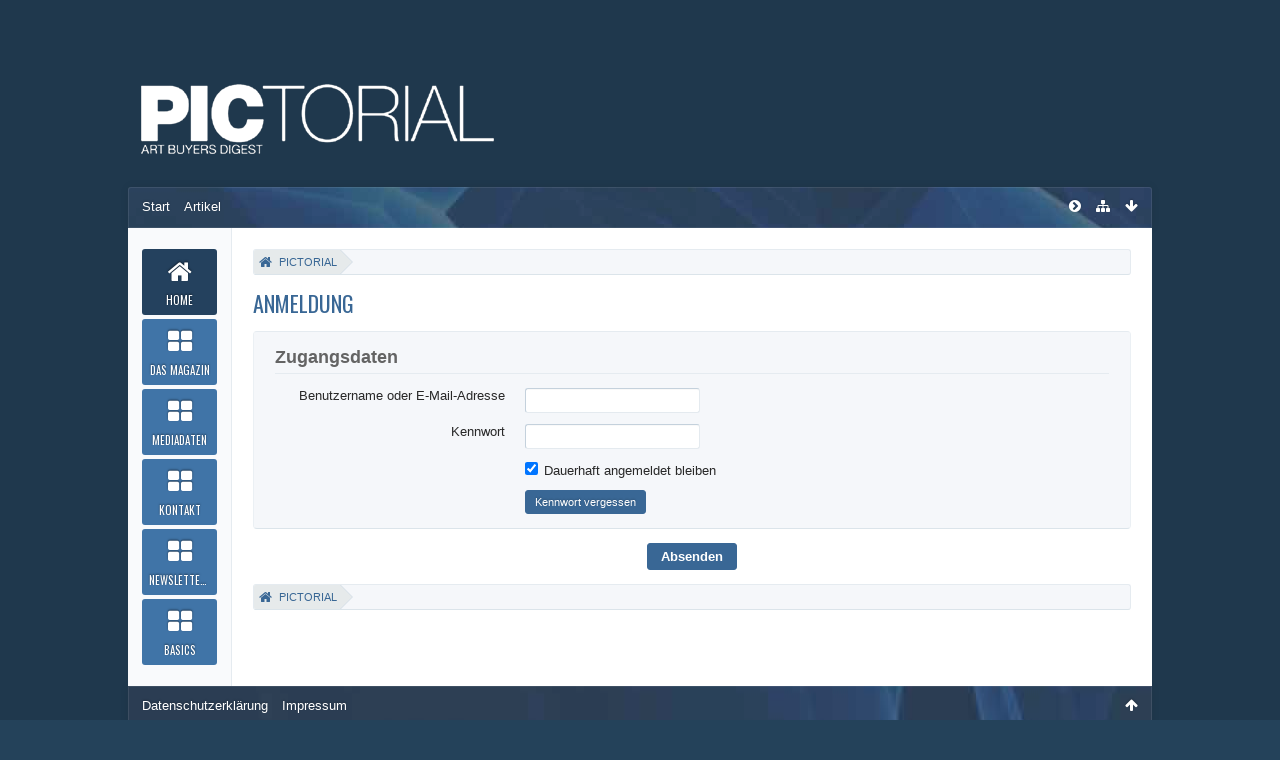

--- FILE ---
content_type: text/html; charset=UTF-8
request_url: https://www.pictorial-online.com/index.php?login/&s=06d1fc0b542704e5306d7e5a4c45302fb0f6f7ce
body_size: 7824
content:
<!DOCTYPE html>
<html dir="ltr" lang="de">

<head>
	<title>Anmeldung - PICTORIAL</title>
	
	<base href="https://www.pictorial-online.com/" />
<meta charset="utf-8" />
<meta name="viewport" content="width=device-width, initial-scale=1" />
<meta name="format-detection" content="telephone=no" />
<meta name="robots" content="noindex,nofollow" /><meta name="description" content="" />
<meta name="keywords" content="Fotografie, Photographie Zeitschrift, pictorial, Bildagentur, Fotoagentur, Bildarchiv, Fotoarchiv, Bildrecht, Urheberrecht, Fotoausstellung, Fotojournalismus, Fotowettbewerb, Photo Award, Art buyer, Bildredakteur" />
<meta property="og:site_name" content="PICTORIAL" />

<!-- Stylesheets -->
<link rel="stylesheet" type="text/css" href="https://www.pictorial-online.com/wcf/style/style-4.css?m=1764720391" /><link rel="stylesheet" type="text/css" media="screen" href="https://www.pictorial-online.com/wcf/style/3rdParty/easysliderBoxes.css" />
<link rel="stylesheet" type="text/css" media="screen" href="https://www.pictorial-online.com/wcf/style/3rdParty/jquery.fancybox.css" />


<script>
	//<![CDATA[
	var SID_ARG_2ND	= '&s=56d1f3751e3ca5df7a82aee5c1a60eb01726f900';
	var WCF_PATH = 'https://www.pictorial-online.com/wcf/';
	var SECURITY_TOKEN = '761cb4b4513a09c424fdd14e317f1bfa04610c59';
	var LANGUAGE_ID = 1;
	var TIME_NOW = 1768655022;
	var URL_LEGACY_MODE = false;
	//]]>
</script>
<script src="https://www.pictorial-online.com/wcf/js/3rdParty/jquery.min.js?v=1615326944"></script>
<script src="https://www.pictorial-online.com/wcf/js/3rdParty/jquery-ui.min.js?v=1615326944"></script>

<script src="https://www.pictorial-online.com/wcf/js/WCF.Combined.min.js?v=1615326944"></script>







<noscript>
	<style type="text/css">
		.jsOnly {
			display: none !important;
		}
		
		.noJsOnly {
			display: block !important;
		}
	</style>
</noscript>




	
	
	










<!-- Icons -->
<link rel="icon" href="https://www.pictorial-online.com/wcf/images/favicon.ico" type="image/x-icon" />
<link rel="apple-touch-icon" href="https://www.pictorial-online.com/wcf/images/apple-touch-icon.png" />


	
	
</head>

<body id="tplLogin" data-template="login" data-application="wcf">
<a id="top"></a>



<header id="pageHeader" class="layoutFluid">
	<div>
		<nav id="topMenu" class="userPanel">
			<div class="layoutFluid">
				

				
			
<aside id="search" class="searchBar dropdown" data-disable-auto-focus="true">
	<form method="post" action="https://www.pictorial-online.com/index.php?search/&amp;types%5B%5D=com.woltlab.blog.entry&amp;s=56d1f3751e3ca5df7a82aee5c1a60eb01726f900">
		<input type="search" name="q" placeholder="Alle Blogs durchsuchen" autocomplete="off" required="required" value="" class="dropdownToggle" data-toggle="search" />
		
		<ul class="dropdownMenu">
							<li class="dropdownText">
					<label><input type="checkbox" name="subjectOnly" value="1" /> Nur Betreff durchsuchen</label>
				</li>
				<li class="dropdownDivider"></li>
			
			<li><a href="https://www.pictorial-online.com/index.php?search/&amp;types%5B%5D=com.woltlab.blog.entry&amp;s=56d1f3751e3ca5df7a82aee5c1a60eb01726f900">Erweiterte Suche</a></li>
		</ul>
		
		<input type="hidden" name="types[]" value="com.woltlab.blog.entry" />		<input type="hidden" name="t" value="761cb4b4513a09c424fdd14e317f1bfa04610c59" />	</form>
</aside>

	

				</div>
		</nav>
		
		<div id="logo" class="logo">
						
			<a href="https://www.pictorial-online.com/?s=56d1f3751e3ca5df7a82aee5c1a60eb01726f900">
									<img src="https://www.pictorial-online.com/wcf/images/styleLogo-3a3fdfeae2793b98b8b8f431210f0d6fa284bd15.png" alt="" />
											</a>
		</div>
		
		
		
		

		


<div class="headerContent headerContentVisitor">
	<div class="headerContentInner">
		<div class="headerContentMessage">
			<a class="headerContentVisitorCloseButton jsTooltip" title="Schließen"><span class="icon icon16 icon-remove"></span></a>
			<h2>Willkommen! Melden Sie sich an oder registrieren Sie sich.</h2><p>Um schreiben oder kommentieren zu können, benötigen Sie ein Benutzerkonto.</p>			<div class="headerContentMessageGrid clearfix">
				<div class="headerContentMessageGridBox headerContentBoxLeft">
					<p>Sie haben schon ein Benutzerkonto? Melden Sie sich hier an.</p>
					<a class="loginLink" href="https://www.pictorial-online.com/index.php?login/&amp;s=56d1f3751e3ca5df7a82aee5c1a60eb01726f900">Anmelden</a>
				</div>
				<div class="headerContentMessageGridBox headerContentBoxRight">
					<p>Hier können Sie ein neues Benutzerkonto erstellen.</p>	
					<a href="https://www.pictorial-online.com/index.php?register/&amp;s=56d1f3751e3ca5df7a82aee5c1a60eb01726f900">Neues Benutzerkonto erstellen</a>
				</div>
			</div>
		</div>
	</div>
</div>



		<ul id="mainMenuMobileBase">
	<li>
		<div class="mainMenuMobileHeader">
			<a href="https://www.pictorial-online.com/?s=56d1f3751e3ca5df7a82aee5c1a60eb01726f900" class="mainMenuMobileHome"><span>PICTORIAL</span></a><a href="#" id="mainMenuMobile"><span class="icon icon16 fa-bars"></span></a>
		</div>	
		<div class="mainMenuMobile" style="display:none;">
					<div class="mainMenuMobileContent">
				<ul>
											<li class="active" data-menu-item="blog.header.menu.blog">
							<a href="https://www.pictorial-online.com/?s=56d1f3751e3ca5df7a82aee5c1a60eb01726f900">Home <span class="icon icon16 icon-chevron-right"></span></a>
						</li>
											<li data-menu-item="wcf.acp.group.option.category.custompages.1">
							<a href="https://www.pictorial-online.com/index.php?custom-page/&amp;id=1&amp;s=56d1f3751e3ca5df7a82aee5c1a60eb01726f900">Das Magazin <span class="icon icon16 icon-chevron-right"></span></a>
						</li>
											<li data-menu-item="wcf.acp.group.option.category.custompages.2">
							<a href="https://www.pictorial-online.com/index.php?custom-page/&amp;id=2&amp;s=56d1f3751e3ca5df7a82aee5c1a60eb01726f900">Mediadaten <span class="icon icon16 icon-chevron-right"></span></a>
						</li>
											<li data-menu-item="wcf.acp.group.option.category.custompages.3">
							<a href="https://www.pictorial-online.com/index.php?custom-page/&amp;id=3&amp;s=56d1f3751e3ca5df7a82aee5c1a60eb01726f900">Kontakt <span class="icon icon16 icon-chevron-right"></span></a>
						</li>
											<li data-menu-item="wcf.page.menuItem22">
							<a href="https://pictorial-magazin.de/lists/?p=subscribe">Newsletter abonnieren <span class="icon icon16 icon-chevron-right"></span></a>
						</li>
											<li data-menu-item="wcf.acp.group.option.category.custompages.5">
							<a href="https://www.pictorial-online.com/index.php?custom-page/&amp;id=5&amp;s=56d1f3751e3ca5df7a82aee5c1a60eb01726f900">Basics <span class="icon icon16 icon-chevron-right"></span></a>
						</li>
									</ul>
			</div>
			
			
		</div>
	</li>
</ul>



		<div class="navigationHeaderContainer">
		<nav class="navigation navigationHeader">
						<ul class="navigationMenuItems">
							<li data-menu-item="blog.header.menu.blogs"><a href="https://www.pictorial-online.com/index.php?blog-list/&amp;s=56d1f3751e3ca5df7a82aee5c1a60eb01726f900"><span>Start</span></a></li>
							<li data-menu-item="blog.header.menu.entries"><a href="https://www.pictorial-online.com/?s=56d1f3751e3ca5df7a82aee5c1a60eb01726f900"><span>Artikel</span></a></li>
						
		</ul>
									
			<ul class="navigationIcons">
				<li id="toBottomLink"><a href="https://www.pictorial-online.com/index.php?login/&amp;amp;s=06d1fc0b542704e5306d7e5a4c45302fb0f6f7ce#bottom" title="Zum Seitenende" class="jsTooltip"><span class="icon icon16 icon-arrow-down"></span> <span class="invisible">Zum Seitenende</span></a></li>
				<li id="sitemap" class="jsOnly"><a href="#" title="Schnellnavigation" class="jsTooltip"><span class="icon icon16 icon-sitemap"></span> <span class="invisible">Schnellnavigation</span></a></li>
								
<li><a id="sidebarMenuCollapse" class="jsTooltip" title="Hauptmenü einklappen"><span class="icon icon16 icon-chevron-sign-right"></span></a></li>
<li><a id="sidebarMenuExpand" class="jsTooltip" title="Hauptmenü aufklappen"><span class="icon icon16 icon-chevron-sign-left"></span></a></li>
			</ul>
		</nav>
		</div>
	</div>
</header>
<div id="pageWrapper">
<div id="pageWrapperShade">
<div id="pageWrapperInner">
<div id="main" class="layoutFluid">
	<div>
		<div>
			<aside class="sidebarMenu">
		<nav id="mainMenu" class="mainMenu jsMobileNavigation" data-button-label="Navigation">
		<ul>
							<li class="active" data-menu-item="blog.header.menu.blog">
					<a href="https://www.pictorial-online.com/?s=56d1f3751e3ca5df7a82aee5c1a60eb01726f900"><span class="menuIcon"></span><span class="menuDescription">Home</span></a>
											<ul class="invisible">
															<li><a href="https://www.pictorial-online.com/index.php?blog-list/&amp;s=56d1f3751e3ca5df7a82aee5c1a60eb01726f900"><span>Start</span></a></li>
															<li><a href="https://www.pictorial-online.com/?s=56d1f3751e3ca5df7a82aee5c1a60eb01726f900"><span>Artikel</span></a></li>
														
						</ul>
									</li>
							<li data-menu-item="wcf.acp.group.option.category.custompages.1">
					<a href="https://www.pictorial-online.com/index.php?custom-page/&amp;id=1&amp;s=56d1f3751e3ca5df7a82aee5c1a60eb01726f900"><span class="menuIcon"></span><span class="menuDescription">Das Magazin</span></a>
									</li>
							<li data-menu-item="wcf.acp.group.option.category.custompages.2">
					<a href="https://www.pictorial-online.com/index.php?custom-page/&amp;id=2&amp;s=56d1f3751e3ca5df7a82aee5c1a60eb01726f900"><span class="menuIcon"></span><span class="menuDescription">Mediadaten</span></a>
									</li>
							<li data-menu-item="wcf.acp.group.option.category.custompages.3">
					<a href="https://www.pictorial-online.com/index.php?custom-page/&amp;id=3&amp;s=56d1f3751e3ca5df7a82aee5c1a60eb01726f900"><span class="menuIcon"></span><span class="menuDescription">Kontakt</span></a>
									</li>
							<li data-menu-item="wcf.page.menuItem22">
					<a href="https://pictorial-magazin.de/lists/?p=subscribe"><span class="menuIcon"></span><span class="menuDescription">Newsletter abonnieren</span></a>
									</li>
							<li data-menu-item="wcf.acp.group.option.category.custompages.5">
					<a href="https://www.pictorial-online.com/index.php?custom-page/&amp;id=5&amp;s=56d1f3751e3ca5df7a82aee5c1a60eb01726f900"><span class="menuIcon"></span><span class="menuDescription">Basics</span></a>
									</li>
					</ul>
	</nav>
</aside>
						
																				
			<section id="content" class="content">
								
								
					<nav class="breadcrumbs marginTop">
		<ul>
			<li title="PICTORIAL" itemscope="itemscope" itemtype="http://data-vocabulary.org/Breadcrumb">
						<a href="https://www.pictorial-online.com/?s=56d1f3751e3ca5df7a82aee5c1a60eb01726f900" itemprop="url"><span itemprop="title">PICTORIAL</span></a> <span class="pointer"><span>&raquo;</span></span>
					</li>
		</ul>
	</nav>

<header class="boxHeadline">
	<h1>Anmeldung</h1>
</header>

<div class="userNotice">
		
		
		
	<noscript>
		<p class="warning">In Ihrem Webbrowser ist JavaScript deaktiviert. Um alle Funktionen dieser Website nutzen zu können, muss JavaScript aktiviert sein.</p>
	</noscript>
	
		
		
	</div>


<div class="contentNavigation">
	
</div>

<form method="post" action="https://www.pictorial-online.com/index.php?login/&s=56d1f3751e3ca5df7a82aee5c1a60eb01726f900" id="loginForm">
	<div class="container containerPadding marginTop">
		<fieldset>
			<legend>Zugangsdaten</legend>
			
			<dl>
				<dt><label for="username">Benutzername oder E-Mail-Adresse</label></dt>
				<dd>
					<input type="text" id="username" name="username" value="" required="required" class="medium" />
									</dd>
			</dl>
			
						
			<dl>
				<dt><label for="password">Kennwort</label></dt>
				<dd>
					<input type="password" id="password" name="password" value="" class="medium" />
									</dd>
			</dl>
			
							<dl>
					<dt></dt>
					<dd>
						<label for="useCookies"><input type="checkbox" id="useCookies" name="useCookies" value="1" checked="checked" /> Dauerhaft angemeldet bleiben</label>
					</dd>
				</dl>
						
			
			
			<dl>
				<dt></dt>
				<dd>
					<ul class="buttonList smallButtons">
						<li><a class="button small" href="https://www.pictorial-online.com/index.php?lost-password/&amp;s=56d1f3751e3ca5df7a82aee5c1a60eb01726f900"><span>Kennwort vergessen</span></a></li>
												
					</ul>
				</dd>
			</dl>
		</fieldset>
		
		
		
		
		
			</div>
	
	<div class="formSubmit">
		<input type="submit" value="Absenden" accesskey="s" />
		<input type="hidden" name="url" value="" />
		<input type="hidden" name="t" value="761cb4b4513a09c424fdd14e317f1bfa04610c59" />	</div>
</form>

				
				
					<nav class="breadcrumbs marginTop">
		<ul>
			<li title="PICTORIAL">
						<a href="https://www.pictorial-online.com/?s=56d1f3751e3ca5df7a82aee5c1a60eb01726f900"><span>PICTORIAL</span></a> <span class="pointer"><span>&raquo;</span></span>
					</li>
		</ul>
	</nav>
				
							</section>
			
					</div>
	</div>
</div>
</div>
</div>
</div>
<footer id="pageFooter" class="layoutFluid footer">
	<div>
	<div>
		<nav id="footerNavigation" class="navigation navigationFooter">
				<ul class="navigationMenuItems">
					<li data-menu-item="wcf.page.privacyPolicy"><a href="https://www.pictorial-online.com/index.php?privacy-policy/&amp;s=56d1f3751e3ca5df7a82aee5c1a60eb01726f900">Datenschutzerklärung</a></li>
					<li data-menu-item="wcf.footer.menu.legalNotice"><a href="https://www.pictorial-online.com/index.php?legal-notice/&amp;s=56d1f3751e3ca5df7a82aee5c1a60eb01726f900">Impressum</a></li>
			</ul>
			
			<ul class="navigationIcons">
				<li id="toTopLink" class="toTopLink"><a href="https://www.pictorial-online.com/index.php?login/&amp;amp;s=06d1fc0b542704e5306d7e5a4c45302fb0f6f7ce#top" title="Zum Seitenanfang" class="jsTooltip"><span class="icon icon16 icon-arrow-up"></span> <span class="invisible">Zum Seitenanfang</span></a></li>
				
			</ul>
			
			<ul class="navigationItems">
								
			</ul>
			<div class="navigationContentChrome"></div>			
		</nav>
		
		<div class="footerContent">
			
			
						
			<address class="copyright marginTop"><a href="http://www.woltlab.com/de/" target="_blank">Blog-Software: <strong>WoltLab Blog&trade;</strong>, entwickelt von <strong>WoltLab&reg; GmbH</strong></a></address>
				<address class="copyright marginTop">
		<a href="https://www.cls-design.com" class="marginTop" id="footerNoteItem">Stil: <strong>Base</strong>, erstellt von <strong>cls-design</strong></a>	</address>

	<div id="footerNote" style="display: none;">
		<div id="footerNoteContent" style="margin-top:10px;">
			<dl>
				<dt>Stilname</dt>
				<dd>Base</dd>
			</dl>
			<dl>
				<dt>Hersteller</dt>
				<dd>cls-design</dd>
			</dl>
			<dl>
				<dt>Designer</dt>
				<dd>Tom</dd>
			</dl>
			<dl>
				<dt>Lizenz</dt>
				<dd><a href="https://www.cls-design.com/index.php/Licence/" class="externalURL" target="_blank">Kostenpflichtige Stile</a></dd>
			</dl>
			<dl>
				<dt>Hilfe</dt>
				<dd><a href="https://www.cls-design.com/community/index.php/Board/202" class="externalURL" target="_blank">Supportforum</a></dd>
			</dl>			
			<div class="formSubmit" style="height:30px;">
				<a class="button" href="https://www.cls-design.com/" target="_blank">cls-design besuchen</a>			</div>
		</div>
	</div>
	

	



		</div>
			</div>
	</div>
</footer>


<script>
	WCF.User.init(0, '');
	
	WCF.Language.addObject({
		'__days': [ 'Sonntag', 'Montag', 'Dienstag', 'Mittwoch', 'Donnerstag', 'Freitag', 'Samstag' ],
		'__daysShort': [ 'So', 'Mo', 'Di', 'Mi', 'Do', 'Fr', 'Sa' ],
		'__months': [ 'Januar', 'Februar', 'März', 'April', 'Mai', 'Juni', 'Juli', 'August', 'September', 'Oktober', 'November', 'Dezember' ], 
		'__monthsShort': [ 'Jan', 'Feb', 'Mrz', 'Apr', 'Mai', 'Jun', 'Jul', 'Aug', 'Sep', 'Okt', 'Nov', 'Dez' ],
		'wcf.clipboard.item.unmarkAll': 'Demarkieren',
		'wcf.date.relative.now': 'Vor einem Moment',
		'wcf.date.relative.minutes': 'Vor {if $minutes > 1}{#$minutes} Minuten{else}einer Minute{\/if}',
		'wcf.date.relative.hours': 'Vor {if $hours > 1}{#$hours} Stunden{else}einer Stunde{\/if}',
		'wcf.date.relative.pastDays': '{if $days > 1}{$day}{else}Gestern{\/if}, {$time}',
		'wcf.date.dateFormat': 'j. F Y',
		'wcf.date.dateTimeFormat': '%date%, %time%',
		'wcf.date.shortDateTimeFormat': '%date%',
		'wcf.date.hour': 'Stunde',
		'wcf.date.minute': 'Minute',
		'wcf.date.timeFormat': 'H:i',
		'wcf.date.firstDayOfTheWeek': '1',
		'wcf.global.button.add': 'Hinzufügen',
		'wcf.global.button.cancel': 'Abbrechen',
		'wcf.global.button.close': 'Schließen',
		'wcf.global.button.collapsible': 'Auf- und Zuklappen',
		'wcf.global.button.delete': 'Löschen',
		'wcf.global.button.disable': 'Deaktivieren',
		'wcf.global.button.disabledI18n': 'einsprachig',
		'wcf.global.button.edit': 'Bearbeiten',
		'wcf.global.button.enable': 'Aktivieren',
		'wcf.global.button.hide': 'Ausblenden',
		'wcf.global.button.next': 'Weiter »',
		'wcf.global.button.preview': 'Vorschau',
		'wcf.global.button.reset': 'Zurücksetzen',
		'wcf.global.button.save': 'Speichern',
		'wcf.global.button.search': 'Suche',
		'wcf.global.button.submit': 'Absenden',
		'wcf.global.button.upload': 'Hochladen',
		'wcf.global.confirmation.cancel': 'Abbrechen',
		'wcf.global.confirmation.confirm': 'OK',
		'wcf.global.confirmation.title': 'Bestätigung erforderlich',
		'wcf.global.decimalPoint': ',',
		'wcf.global.error.timeout': 'Keine Antwort vom Server erhalten, Anfrage wurde abgebrochen.',
		'wcf.global.form.error.empty': 'Bitte füllen Sie dieses Eingabefeld aus.',
		'wcf.global.form.error.greaterThan': 'Der eingegebene Wert muss größer sein als {#$greaterThan}.',
		'wcf.global.form.error.lessThan': 'Der eingegebene Wert muss kleiner sein als {#$lessThan}.',
		'wcf.global.language.noSelection': 'Keine Auswahl',
		'wcf.global.loading': 'Lädt …',
		'wcf.global.page.jumpTo': 'Gehe zu Seite',
		'wcf.global.page.jumpTo.description': 'Geben Sie einen Wert zwischen „1“ und „#pages#“ ein.',
		'wcf.global.page.pageNavigation': 'Navigation',
		'wcf.global.page.next': 'Nächste Seite',
		'wcf.global.page.previous': 'Vorherige Seite',
		'wcf.global.pageDirection': 'ltr',
		'wcf.global.reason': 'Begründung',
		'wcf.global.sidebar.hideLeftSidebar': '',
		'wcf.global.sidebar.hideRightSidebar': '',
		'wcf.global.sidebar.showLeftSidebar': '',
		'wcf.global.sidebar.showRightSidebar': '',
		'wcf.global.success': 'Die Aktion wurde erfolgreich ausgeführt.',
		'wcf.global.success.add': 'Der Eintrag wurde gespeichert.',
		'wcf.global.success.edit': 'Ihre Änderungen wurden gespeichert.',
		'wcf.global.thousandsSeparator': '.',
		'wcf.page.pagePosition': 'Seite {#$pageNo} von {#$pages}',
		'wcf.page.sitemap': 'Schnellnavigation',
		'wcf.style.changeStyle': 'Stil ändern',
		'wcf.user.activityPoint': 'Punkte',
		'wcf.style.changeStyle': 'Stil ändern',
		'wcf.user.panel.markAllAsRead': 'Alle als gelesen markieren',
		'wcf.user.panel.markAsRead': 'Als gelesen markieren',
		'wcf.user.panel.settings': 'Einstellungen',
		'wcf.user.panel.showAll': 'Alle anzeigen'
				
			});
	
	new WCF.Date.Time();
	
	WCF.Dropdown.init();
	WCF.System.Mobile.UX.init();
	
	WCF.TabMenu.init();
	WCF.System.FlexibleMenu.init();
</script>
<script>
	//<![CDATA[
	$(function() {
		new WCF.ColorPicker('.jsColorPicker');
		
		WCF.Language.addObject({
			'wcf.style.colorPicker': 'Farbwähler',
			'wcf.style.colorPicker.new': 'neu',
			'wcf.style.colorPicker.current': 'aktuell',
			'wcf.style.colorPicker.button.apply': 'Übernehmen'
		});
	});
	//]]>
</script>
<script>
	//<![CDATA[
	$(function() {
		new WCF.Effect.SmoothScroll();
		new WCF.Effect.BalloonTooltip();
		new WCF.Sitemap();
				WCF.System.PageNavigation.init('.pageNavigation');
		WCF.Date.Picker.init();
		new WCF.User.ProfilePreview();
		new WCF.Notice.Dismiss();
		WCF.User.Profile.ActivityPointList.init();
		
		
		
							new WCF.System.KeepAlive(1740);
				
		if ($.browser.msie) {
			window.onbeforeunload = function() {
				/* Prevent "Back navigation caching" (http://msdn.microsoft.com/en-us/library/ie/dn265017%28v=vs.85%29.aspx) */
			};
		}
		
		$('form[method=get]').attr('method', 'post');
	});
	//]]>
</script>
<!--[IF IE 9]>
<script>
	$(function() {
		function fixButtonTypeIE9() {
			$('button').each(function(index, button) {
				var $button = $(button);
				if (!$button.attr('type')) {
					$button.attr('type', 'button');
				}
			});
		}
		
		WCF.DOMNodeInsertedHandler.addCallback('WCF.FixButtonTypeIE9', fixButtonTypeIE9);
		fixButtonTypeIE9();
	});
</script>
<![ENDIF]-->
<script>
		//<![CDATA[
		var $imageViewer = null;
		$(function() {
			WCF.Language.addObject({
				'wcf.imageViewer.button.enlarge': 'Vollbild-Modus',
				'wcf.imageViewer.button.full': 'Originalversion aufrufen',
				'wcf.imageViewer.seriesIndex': '{x} von {y}',
				'wcf.imageViewer.counter': 'Bild {x} von {y}',
				'wcf.imageViewer.close': 'Schließen',
				'wcf.imageViewer.enlarge': 'Bild direkt anzeigen',
				'wcf.imageViewer.next': 'Nächstes Bild',
				'wcf.imageViewer.previous': 'Vorheriges Bild'
			});
			
			$imageViewer = new WCF.ImageViewer();
		});
		
		// WCF 2.0 compatibility, dynamically fetch slimbox and initialize it with the request parameters
		$.widget('ui.slimbox', {
			_create: function() {
				var self = this;
				head.load('https://www.pictorial-online.com/wcf/js/3rdParty/slimbox2.min.js', function() {
					self.element.slimbox(self.options);
				});
			}
		});
		//]]>
	</script>
<script>
	WCF.Language.addObject({
		
		'wcf.global.error.title': 'Fehlermeldung'
		
		
			});
</script>
<script src="https://www.pictorial-online.com/js/Blog.min.js?v=1615326944"></script>
<script src="https://www.pictorial-online.com/wcf/js/3rdParty/jquery.cookie.lib.js"></script>
<script src="https://www.pictorial-online.com/wcf/js/3rdParty/jquery.fancybox.js"></script>
<script src="https://www.pictorial-online.com/wcf/js/3rdParty/easyslider/jquery.easyslider.js"></script>
<script>
	//<![CDATA[
			//]]>
</script>
<script src="https://www.pictorial-online.com/wcf/js/Tera.BBCode.min.js?v=2.2.2"></script>
<script>
	//<![CDATA[
	$(function() {
		
		new Blog.Entry.Preview();
	});
	//]]>
</script>
<script>
		//<![CDATA[
		$(function() {
			new WCF.User.Login(false);
		})
		//]]>
	</script>
<script>
		//<![CDATA[
		$(function() {
			new WCF.Search.Message.SearchArea($('#search'));
		});
		//]]>
	</script>
<script>
	//<![CDATA[
		$(document).ready(function(){
			$('.headerContentVisitorCloseButton').click(function(){
				$('.headerContentVisitor').fadeToggle(500);
			});
			$('.headerContentCloseButton').click(function(){
				$('.headerContentUser').fadeToggle(500);
			});			
		});
	//]]>
</script>
<script>
	//<![CDATA[
		$(document).ready(function () {
			$('.headerContentMessage').fadeIn(500);
		});
	//]]>
</script>
<script>
	//<![CDATA[

		$('#mainMenuMobile').click(function() {
			$('.mainMenuMobile').slideToggle('fast');
			return false;
		});

	//]]>
</script>
<script>
		//<![CDATA[
		$(function() {
			$('#footerNoteItem').click(function() {
				$('#footerNote').wcfDialog({
					title: 'Stilinformationen'
				});
				return false;
			});
		});
		//]]>
	</script>
<script>
	//<![CDATA[
		$(function() {

			$('#sidebarMenuCollapse').click(function() {
        		$('#sidebarMenuCollapse').css("display","none");
				$('#sidebarMenuExpand').css("display","block");
				$('.navigationHeader').addClass('sidebarMenuScaled');
				$('.userPanelItems').addClass('sidebarMenuScaled');
				$('#footerNavigation').addClass('sidebarMenuScaled');
				$('.sidebarMenu').addClass('sidebarMenuScaled');
				$('.footerContent').addClass('sidebarMenuScaled');
				$('#logo a').addClass('sidebarMenuScaled');
				$('#search').addClass('sidebarMenuScaled');
				$.cookie('wcf_baseMenu', 'collapsed', { path: '/' });
			});

			$('#sidebarMenuExpand').click(function() {
				$('#sidebarMenuExpand').css("display","none");
				$('#sidebarMenuCollapse').css("display","block");
				$('.navigationHeader').removeClass('sidebarMenuScaled');
				$('.userPanelItems').removeClass('sidebarMenuScaled');
				$('#footerNavigation').removeClass('sidebarMenuScaled');
				$('.sidebarMenu').removeClass('sidebarMenuScaled');
				$('.footerContent').removeClass('sidebarMenuScaled');
				$('#logo a').removeClass('sidebarMenuScaled');
				$('#search').removeClass('sidebarMenuScaled');
				$.cookie('wcf_baseMenu', 'expanded', { path: '/' });
			});

			var sidebarMenuCollapsed = $.cookie('wcf_baseMenu');

    		if (sidebarMenuCollapsed == 'collapsed') {
        		$('#sidebarMenuCollapse').css("display","none");
				$('#sidebarMenuExpand').css("display","block");				
				$('.navigationHeader').toggleClass('sidebarMenuScaled');
				$('.userPanelItems').toggleClass('sidebarMenuScaled');
				$('#footerNavigation').toggleClass('sidebarMenuScaled');
				$('.sidebarMenu').toggleClass('sidebarMenuScaled');
				$('.footerContent').toggleClass('sidebarMenuScaled');
				$('#logo a').toggleClass('sidebarMenuScaled');
				$('#search').toggleClass('sidebarMenuScaled');
			};
			
		});
	//]]>
</script>

<script>
  (function(i,s,o,g,r,a,m){i['GoogleAnalyticsObject']=r;i[r]=i[r]||function(){
  (i[r].q=i[r].q||[]).push(arguments)},i[r].l=1*new Date();a=s.createElement(o),
  m=s.getElementsByTagName(o)[0];a.async=1;a.src=g;m.parentNode.insertBefore(a,m)
  })(window,document,'script','https://www.google-analytics.com/analytics.js','ga');

  ga('create', 'UA-90810558-1', 'auto');
  ga('send', 'pageview');

</script>
<a id="bottom"></a>

</body>
</html>